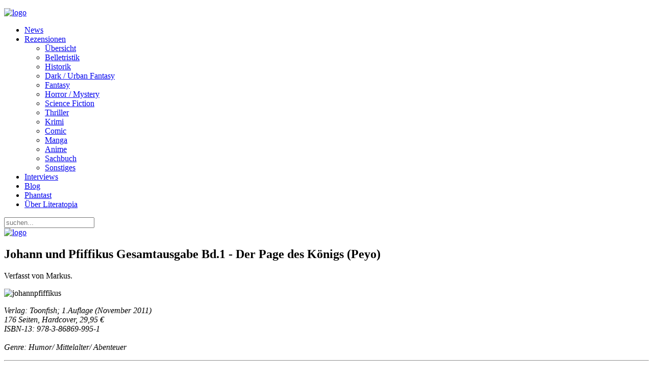

--- FILE ---
content_type: text/html; charset=utf-8
request_url: https://www.literatopia.de/index.php?option=com_content&view=article&id=14292:johann-und-pfiffikus-gesamtausgabe-bd1-der-page-des-koenigs-peyo&catid=66:manga-comic&Itemid=134
body_size: 8100
content:
<!DOCTYPE HTML>
<html lang="de-de" dir="ltr"  data-config='{"twitter":0,"plusone":0,"facebook":0,"style":"desert"}'>

<head>
<meta http-equiv="X-UA-Compatible" content="IE=edge">
<meta name="viewport" content="width=device-width, initial-scale=1">
<meta charset="utf-8" />
	<meta name="keywords" content="Literatopia, literatopia, Kurzgeschichten, Fantasy, Science Fiction, Manga, Comic, Thriller, Phantast, Gedichte, Literatur, Bücher, Rezensionen, Autoren, Forum, Community, Chat, Schreibforum, Literaturforum, Literaturportal, Autoreninterviews, Rezensionsportal, Geschichtenforum, Gedichteforum, Interviews, Geschichten, Lesungen" />
	<meta name="author" content="Markus" />
	<meta name="description" content="Literatopia - eure Welt der Literatur! Rezensionen, Forum, Interviews, Events und vieles mehr ..." />
	<meta name="generator" content="Joomla! - Open Source Content Management" />
	<title>Johann und Pfiffikus Gesamtausgabe Bd.1 - Der Page des Königs (Peyo)</title>
	<link href="https://www.literatopia.de/index.php?option=com_search&amp;view=article&amp;id=14292:johann-und-pfiffikus-gesamtausgabe-bd1-der-page-des-koenigs-peyo&amp;catid=66:manga-comic&amp;Itemid=134&amp;format=opensearch" rel="search" title="Suchen Literatopia" type="application/opensearchdescription+xml" />
	<link href="/templates/yoo_everest/favicon.ico" rel="shortcut icon" type="image/vnd.microsoft.icon" />
	<script src="/media/jui/js/jquery.min.js?212078ca747493146d7da18e361b363d"></script>
	<script src="/media/jui/js/jquery-noconflict.js?212078ca747493146d7da18e361b363d"></script>
	<script src="/media/jui/js/jquery-migrate.min.js?212078ca747493146d7da18e361b363d"></script>
	<script src="/media/jui/js/bootstrap.min.js?212078ca747493146d7da18e361b363d"></script>
	<script>
jQuery(function($){ initTooltips(); $("body").on("subform-row-add", initTooltips); function initTooltips (event, container) { container = container || document;$(container).find(".hasTooltip").tooltip({"html": true,"container": "body"});} });
	</script>

<link rel="apple-touch-icon-precomposed" href="/templates/yoo_everest/apple_touch_icon.png">
<link rel="stylesheet" href="/templates/yoo_everest/styles/desert/css/bootstrap.css">
<link rel="stylesheet" href="/templates/yoo_everest/styles/desert/css/theme.css">
<link rel="stylesheet" href="/templates/yoo_everest/css/custom.css">
<script src="/templates/yoo_everest/warp/vendor/uikit/js/uikit.js"></script>
<script src="/templates/yoo_everest/warp/vendor/uikit/js/components/autocomplete.js"></script>
<script src="/templates/yoo_everest/warp/vendor/uikit/js/components/search.js"></script>
<script src="/templates/yoo_everest/warp/vendor/uikit/js/components/tooltip.js"></script>
<script src="/templates/yoo_everest/warp/js/social.js"></script>
<script src="/templates/yoo_everest/js/theme.js"></script>
</head>

<body class="tm-sidebar-b-right tm-sidebars-1 tm-isblog">

	<div class="uk-container uk-container-center">

		
				<div class="tm-headerbar uk-clearfix uk-hidden-small">

						<a class="tm-logo" href="https://www.literatopia.de">
	<p><img style="display: block; margin-left: auto; margin-right: auto;" src="/images/theme_yoo/logo_literatopia2.png" alt="logo" /></p></a>
			
			
		</div>
		
				<nav class="tm-navbar uk-navbar">

						<ul class="uk-navbar-nav uk-hidden-small">
<li><a href="/index.php?option=com_content&amp;view=category&amp;id=136&amp;Itemid=260">News</a></li><li class="uk-parent" data-uk-dropdown="{'preventflip':'y'}" aria-haspopup="true" aria-expanded="false"><a href="#">Rezensionen</a>
<div class="uk-dropdown uk-dropdown-navbar uk-dropdown-width-1"><div class="uk-grid uk-dropdown-grid"><div class="uk-width-1-1"><ul class="uk-nav uk-nav-navbar"><li><a href="/index.php?option=com_content&amp;view=categories&amp;id=112&amp;Itemid=263">Übersicht</a></li><li><a href="/index.php?option=com_content&amp;view=category&amp;id=61&amp;Itemid=264">Belletristik</a></li><li><a href="/index.php?option=com_content&amp;view=category&amp;id=82&amp;Itemid=265">Historik</a></li><li><a href="/index.php?option=com_content&amp;view=category&amp;id=63&amp;Itemid=266">Dark / Urban Fantasy</a></li><li><a href="/index.php?option=com_content&amp;view=category&amp;id=62&amp;Itemid=267">Fantasy</a></li><li><a href="/index.php?option=com_content&amp;view=category&amp;id=67&amp;Itemid=268">Horror / Mystery</a></li><li><a href="/index.php?option=com_content&amp;view=category&amp;id=64&amp;Itemid=269">Science Fiction</a></li><li><a href="/index.php?option=com_content&amp;view=category&amp;id=68&amp;Itemid=270">Thriller</a></li><li><a href="/index.php?option=com_content&amp;view=category&amp;id=83&amp;Itemid=271">Krimi</a></li><li><a href="/index.php?option=com_content&amp;view=category&amp;id=66&amp;Itemid=272">Comic</a></li><li><a href="/index.php?option=com_content&amp;view=category&amp;id=99&amp;Itemid=273">Manga</a></li><li><a href="/index.php?option=com_content&amp;view=category&amp;id=151&amp;Itemid=274">Anime</a></li><li><a href="/index.php?option=com_content&amp;view=category&amp;id=65&amp;Itemid=275">Sachbuch</a></li><li><a href="/index.php?option=com_content&amp;view=category&amp;id=69&amp;Itemid=276">Sonstiges</a></li></ul></div></div></div></li><li><a href="/index.php?option=com_content&amp;view=category&amp;id=48&amp;Itemid=303">Interviews</a></li><li><a href="/index.php?option=com_content&amp;view=category&amp;layout=blog&amp;id=96&amp;Itemid=261">Blog</a></li><li><a href="/index.php?option=com_content&amp;view=article&amp;id=10162&amp;Itemid=278">Phantast</a></li><li><a href="/index.php?option=com_content&amp;view=category&amp;layout=blog&amp;id=42&amp;Itemid=277">Über Literatopia</a></li></ul>			
						<a href="#offcanvas" class="uk-navbar-toggle uk-visible-small" data-uk-offcanvas></a>
			
						<div class="uk-navbar-flip">
				<div class="uk-navbar-content uk-hidden-small">
<form id="search-109-693cb91091072" class="uk-search" action="/index.php?option=com_content&amp;view=category&amp;id=66&amp;Itemid=134" method="post" data-uk-search="{'source': '/index.php?option=com_search&amp;tmpl=raw&amp;type=json&amp;ordering=&amp;searchphrase=all', 'param': 'searchword', 'msgResultsHeader': 'Suchergebnis', 'msgMoreResults': 'Weitere Ergebnisse', 'msgNoResults': 'Nichts gefunden', flipDropdown: 1}">
	<input class="uk-search-field" type="text" name="searchword" placeholder="suchen...">
	<input type="hidden" name="task"   value="search">
	<input type="hidden" name="option" value="com_search">
	<input type="hidden" name="Itemid" value="134">
</form>
</div>
			</div>
			
						<div class="uk-navbar-content uk-navbar-center uk-visible-small"><a class="tm-logo-small" href="https://www.literatopia.de">
	<img src="/images/theme_yoo/logo_literatopia2.png" alt="logo" width="120" /></a></div>
			
		</nav>
		
		
		
				<div id="tm-middle" class="tm-middle uk-grid" data-uk-grid-match data-uk-grid-margin>

						<div class="tm-main uk-width-medium-3-4">

				
								<main id="tm-content" class="tm-content">

					
					<div id="system-message-container">
</div>
<article class="uk-article " data-permalink="http://www.literatopia.de/index.php?option=com_content&amp;view=article&amp;id=14292:johann-und-pfiffikus-gesamtausgabe-bd1-der-page-des-koenigs-peyo&amp;catid=66:manga-comic&amp;Itemid=134">

	
	<div class="tm-article-wrapper">

		
				<h1 class="uk-article-title">
							Johann und Pfiffikus Gesamtausgabe Bd.1 - Der Page des Königs (Peyo)					</h1>
		
		
				<p class="uk-article-meta">

			Verfasst von Markus.
		</p>
		
		
		
		<div class="tm-article-content">
			
<p style="margin-bottom: 0cm;"><img src="/images/stories/Markus/johannpfiffikus.jpg" alt="johannpfiffikus" width="261" height="350" /></p>
<p><em>Verlag: Toonfish; 1.Auflage (November 2011)<br />176 Seiten, Hardcover, 29,95 €<br />ISBN-13: 978-3-86869-995-1<br /><br />Genre: Humor/ Mittelalter/ Abenteuer</em></p>
<hr />
<p style="text-align: center;"><span style="font-family: arial, helvetica, sans-serif;"><strong>Klappentext</strong></span></p>
<p style="margin-bottom: 0cm; text-align: center;">„Johann und Pfiffikus“ zählt zu jenen seltenen Comic-Schöpfungen, die mit nur wenigen Alben ganze Generationen von Lesern geprägt haben und die seither als zeitlose Klassiker gelten.</p>
<p style="margin-bottom: 0cm; text-align: center;">Es war diese Serie, in der Peyo sein Erzähltalent erstmals richtig entfalten konnte - und er schuf dabei eine sorgsam durchkomponierte, lebendige und leichte Mischung aus Fantasie und Humor, mit der er wie kein Zweiter sein Publikum zu verzaubern verstand.</p>
<p style="margin-bottom: 0cm; text-align: center;">Dieses Meisterwerk lässt sich nun in der vorliegenden Gesamtausgabe, ergänzt um zahlreiche seltene oder bislang unveröffentlichte Dokumente, endlich wieder oder neu entdecken.</p>
<p style="margin-bottom: 0cm;">&nbsp;</p>
<hr />
<p><span style="font-family: arial, helvetica, sans-serif;"><strong>Rezension</strong></span></p>
<p style="margin-bottom: 0cm;">Noch vor den Schlümpfen, die mit Sicherheit seine bekannteste Schöpfung sind, erschuf Pierre Culliford, besser bekannt unter dem Namen Peyo, einen weiteren Klassiker der Comicliteratur:<em> Johann und Pfiffikus</em>. Anfangs musste der Page des Königs seine Abenteuer noch alleine bestehen, aber schon im dritten albenlangen Abenteuer erhielt er in Form des kleinen Chaoten Pfiffikus und dessen Ziege Ricki tatkräftige Unterstützung. Bis dahin war es allerdings ein relativ langer Weg. Zunächst tauchte Johann, als noch blonder Jüngling, 1946 in kurzen Comicstrips auf. Viel zu sagen hatte er am Anfang auch noch nicht. Die Comics funktionierten ohne Sprache. Aber nach und nach wurden die Geschichten länger und Johann gewann an Profil. Sowohl inhaltlich als auch zeichnerisch. Am 11. September 1952 erschien Johann zum ersten Mal im Magazin „Spirou“, einer der bedeutensten Zeitschriften für Comcis im franko-belgischen Raum. Von dort an wurde Johann immer erfolgreicher, wenn er auch später immer im Schatten der Schlümpfe stehen sollte, so dass Peyo sogar die Arbeit an der, von ihm bevorzugten, Serie zu Gunsten der Schlümpfe einstellte. Aber bis dahin verging noch einige Zeit. Im vorliegenden Band der Gesamtausgabe sind neben einem umfangreichen redaktionellen Teil folgende Abenteuer enthalten:</p>
<p style="margin-bottom: 0cm;"><em>Bösenbergs Racheschwur</em></p>
<p style="margin-bottom: 0cm;">Der Herr von Bösenberg versucht bei einem Turnier gegen den Grafen Friedburg zu betrügen, indem er die Lanze seines Gegners manipuliert. Doch Johann bekommt dies mit und warnt den Grafen. In folgedessen verliert Bösenberg und schwört Rache. Er will die Burg des Königs erobern und schleifen. Für Graf Friedburg ist der Pranger vorgesehen. Doch zunächst einmal schmuggelt er einen Spion ins Schloß des Königs. Nach einigem Hin-und-Her geling es Johann und seinen Verbündeten die Gefahr zu bannen und Bösenberg seiner gerechten Strafe zuzuführen. Schon das erste lange Abenteuer Johanns weiß zu überzeugen. Erzählerisch gibt s nichts zu bemängeln. Die Geschichte wird gut und flüssig erzählt und trotz der vielen Ereignisse, bleibt sie auch für kleinere Leser jederzeit nachvollziehbar.</p>
<p style="margin-bottom: 0cm;"><em>Der Herr von Burg Eckstein</em></p>
<p style="margin-bottom: 0cm;">Ritter Hugo, der älteste Sohn des Barons von Eckstein, kehrt nach drei Jahren zurück. Wie er erfahren muss, steht es nicht gut um das Land und die Untertanen seines Vaters. Der Baron verschwand eines Tages während der Jagd. Seitdem herrscht Hugos jüngerer Bruder Bertram über Eckstein und dieser ist kein so guter Herrscher wie sein Vater. Die Abgaben wurden erhöht, so dass den Menschen nicht mehr viel zum Leben bleibt. Zusätzlich ziehen Plünderer durchs Land. Allerdings ist Bertram nicht schlecht, ihn interessieren nur Wein und Spiel mehr als alles andere. Das ändert sich aber schnell, als Johann ein Attentat auf Hugo verhindert und Bertram aus der Reserve lockt. Gemeinsam machen sich Johann, Hugo und Bertram daran, herauszufinden, wer hinter dem Verschwinden des Barons steckt und die Plünderer auf das Land losgelassen hat. Spannend, ungewöhnlich und einfallssreich ist <em>Der Herr von Burg Eckstein</em>, die vielleicht beste Geschichte des Bandes, auch wenn es gleich mit einer der bekanntesten und wichtigsten Geschichten weitergeht.</p>
<p style="margin-bottom: 0cm;"><em>Der Kobold aus dem Felsenwald</em></p>
<p style="margin-bottom: 0cm;">Peyo griff bei diesem Abenteuer Johanns auf einen Plot zurück, den er vorher schon zweimal in Kurzgeschichten mit seinem Protagonisten verarbeitet hatte. Die Prinzessin wird entführt und Johann versucht sie zu retten. Als neues Element fügte Peyo allerdings den titelgebenden „Kobold“ ein. Dieser ist niemand anderes als Johanns späterer ständige Begleiter Pfiffikus. Hier steht er allerdings noch mehr oder weniger auf der anderen Seite des Gesetzes, bevor er Johann hilft und so in der Gunst des Königs steigt. Auch wenn die Geschichte um die Prinzessin an sich nicht originell ist, so reißt das Erscheinen Pfiffikus` es mehr als nur raus. Ein leicht anarchistischer, aber nicht böser Humor hält Einzug und macht Johanns Abenteuer noch amüsanter und vor allem interessanter. Man hat es vorher nicht bemerkt, aber ab jetzt würde der kleine, blonde Chaot einfach nur fehlen. Das vielleicht wichtigste Abenteuer der Beiden und auch eins der unterhaltsamsten mit viel Witz.</p>
<p style="margin-bottom: 0cm;">Zeichnerisch kann man sehr schön die Entwicklung Peyos nachvollziehen. Anfangs noch sehr einfach gehalten, fast skizzenhaft, gewinnen die Figuren und Hintergründe immer mehr an Form und Schärfe. Man kann förmlich sehen, wie es Peyo wohl immer leichter gefallen sein muss, Gesichter und Figuren zu zeichnen und sich sein altbekannter Strich entwickelte, wenn er hier auch noch nicht zur Vollendung kommt. Allein schon deswegen ist der Band für Peyo-Anhänger ein Muss.</p>
<p style="margin-bottom: 0cm;">Wie eingangs schon erwähnt, hält der erste Band der Gesamtausgabe umfangreiches Hintergrundmaterial bereit. Neben einem biografischen Teil, der bis 1951 reicht, gibt es eine Einführung zu jedem enthaltenen Band, die Titelbilder der Abenteuer, Skizzen aus den Erstauflagen, Eklärungen, ein Großteil der vorher schon erschienenen Kurzgeschichten, Ankündigungen aus <em>Spirou</em> und als besonderes Schmankerl dann noch die Zeichnungen der ersten Seiten der Überarbeitung Peyos von<em> Der Kobold aus dem Felsenwald</em>, mit der er das erste Album an das Aussehen der neueren Bände anpassen wollte. Leider stellte er diese Arbeit nie fertig. Besser kann eine Gesamtausgabe wohl nicht ausgestattet sein.</p>
<hr />
<p style="margin-bottom: 0cm;"><span style="font-family: arial, helvetica, sans-serif;"><strong>Fazit</strong></span></p>
<p style="margin-bottom: 0cm;"><em>Johann und Pfiffikus </em>ist ein Klassiker und dem zollt die Ausgabe von Toonfish mehr als nur Rechnung. Die Geschichten sind durch die Bank alle interessant, spannend und mit Humor versehen.Wenn auch zeichnerisch noch nicht auf der gewohnten Qualität eines Peyo, stört dieser Umstand keineswegs, kann man so die Entwicklung einer Comiclegende wunderbar nachvollziehen und den Geschichten tut dies keinen Abbruch. Ausstattung und Aufbereitung sind perfekt und man muss Toonfish für diese wunderbare Ausgabe ein großes Kompliment aussprechen.</p>
<hr />
<p style="margin-bottom: 0cm;"><span style="font-family: arial, helvetica, sans-serif;"><strong>Pro &amp; Contra</strong></span></p>
<p>+ Pfiffikus`erster Auftritt<br />+ umfangreiches Hintergrundmaterial<br />+ Entwicklung des Zeichners Peyo ist nachvollziehbar<br /><br />0 noch sind nicht alle Zeichnungen perfekt und manches gewöhnungsbedürftig</p>
<p style="margin-bottom: 0cm;"><span style="font-family: arial, helvetica, sans-serif;"><strong>Bewertung:</strong></span> <img src="/images/stories/wertung/sterne4.5.gif" alt="" border="0" /></p>
<p>Charaktere: 4/5<br />Zeichnungen: 3,5/5<br />Humor: 4/5<br />Lesespaß: 4,5/5<br />Preis/ Leistung: 5/5</p>
<hr />
<p><span style="font-family: arial, helvetica, sans-serif;"><strong>Literatopia-Links zu weiteren Titeln von Peyo:</strong></span></p>
<p><a href="/index.php?option=com_content&amp;view=article&amp;id=15197:johann-und-pfiffikus-gesamtausgabe-bd2-hexerei-und-zaubersprueche&amp;catid=66:manga-comic&amp;Itemid=134">Rezension zu <strong>Johann und Pfiffikus Gesamtausgabe Bd.2 – Hexerei und Zaubersprüche</strong></a><br /><a href="/index.php?option=com_content&amp;view=article&amp;id=17865:johann-und-pfiffikus-gesamtausgabe-bd3-raeuber-und-pluenderer&amp;catid=66:manga-comic&amp;Itemid=134">Rezension zu <strong>Johann und Pfiffikus Gesamtausgabe Bd.3 – Räuber und Plünderer</strong></a><br /><a href="/index.php?option=com_content&amp;view=article&amp;id=18080:johann-und-pfiffikus-gesamtausgabe-bd4-die-schlumpfjahre-peyo&amp;catid=66:manga-comic&amp;Itemid=134">Rezension zu <strong>Johann und Pfiffikus Gesamtausgabe Bd.4 – Die Schlumpfjahre</strong></a></p>
<p><a href="/index.php?option=com_content&amp;view=article&amp;id=10194:die-schluempfe-bd1-blauschluempfe-und-schwarzschluempfe-peyo&amp;catid=66:manga-comic&amp;Itemid=134">Rezension zu <strong>Die Schlümpfe Bd.1 – Blauschlümpfe und Schwarzschlümpfe</strong></a><br /><a href="/index.php?option=com_content&amp;view=article&amp;id=10627:die-schluempfe-bd-28-schlumpfine-greift-ein-thierry-culliford-alain-jost-pascal-garray&amp;catid=66:manga-comic&amp;Itemid=134">Rezension zu <strong>Die Schlümpfe Bd.28 – Schlumpfine greift ein </strong></a></p>
<p><a href="/index.php?option=com_content&amp;view=article&amp;id=17750:benni-baerenstark-bd1-die-roten-taxis-peyo&amp;catid=66:manga-comic&amp;Itemid=134">Rezension zu <strong>Benni Bärenstark Bd.1 – Die roten Taxis</strong></a><br /><a href="/index.php?option=com_content&amp;view=article&amp;id=17806:benni-baerenstark-bd13-john-john-thierry-culliford-pascal-garray&amp;catid=66&amp;Itemid=134">Rezension zu <strong>Benni Bärenstark Bd.13 – John-John</strong></a><br /><a href="/index.php?option=com_content&amp;view=article&amp;id=22774:benni-baerenstark-bd-14-auf-den-spuren-des-weissen-gorillas-thierry-culliford-pascal-garray-luc-parthoens&amp;catid=66&amp;Itemid=134">Rezension zu <strong>Benni Bärenstark Bd.14 – Auf den Spuren des weißen Gorillas</strong></a></p>
<p><a href="/index.php?option=com_content&amp;view=article&amp;id=27717:benni-baerenstark-gesamtausgabe-bd-1-peyo-will-walthery-yvan-delporte&amp;catid=66&amp;Itemid=134">Rezension zu <strong>Benni Bärenstark Gesamtausgabe Bd.1</strong></a><br /><a href="/index.php?option=com_content&amp;view=article&amp;id=27801:benni-baerenstark-gesamtausgabe-bd-3-peyo-walthery-gos-yvan-delporte&amp;catid=66&amp;Itemid=134">Rezension zu <strong>Benni Bärenstark Gesamtausgabe Bd.2</strong></a><br /><a href="/index.php?option=com_content&amp;view=article&amp;id=28250:benni-baerenstark-gesamtausgabe-bd-3-peyo-albert-blesteau-yvan-delporte&amp;catid=66&amp;Itemid=134">Rezension zu <strong>Benni Bärenstark Gesamtausgabe Bd.3</strong></a></p>
<p><strong><a href="http://www.literatopia.de/index.php?option=com_content&amp;view=article&amp;id=24040:die-schluempfe-kompaktausgabe-bd-1-peyo&amp;catid=66&amp;Itemid=134">Rezension zu Die Schlümpfe – Kompaktausgabe Bd.1</a><br /><a href="http://www.literatopia.de/index.php?option=com_content&amp;view=article&amp;id=25073:die-schluempfe-kompaktausgabe-bd-2-peyo&amp;catid=66&amp;Itemid=134">Rezension zu Die Schlümpfe – Kompaktausgabe Bd.2</a><br /><a href="/index.php?option=com_content&amp;view=article&amp;id=24369:die-schluempfe-und-das-verlorene-dorf-bd-1-der-verbotene-wald-alain-jost-luc-partheon-alain-maury-u-a&amp;catid=66&amp;Itemid=134">Rezension zu Die Schlümpfe und das verlorene Dorf Bd.1</a></strong></p> 		</div>

		
		
		
	</div>

	    <ul class="uk-pagination">
                <li class="uk-pagination-previous">
            <a href="/index.php?option=com_content&amp;view=article&amp;id=14300:sukkubus-bd-1-camilla-thomas-mosdi-a-laurent-paturaud&amp;catid=66&amp;Itemid=134" title="Zurück">
                <i class="uk-icon-arrow-left"></i>
                Zurück            </a>
        </li>
        
                <li class="uk-pagination-next">
            <a href="/index.php?option=com_content&amp;view=article&amp;id=14227:benjamin-angelt-sich-den-mond-alberto-varanda&amp;catid=66&amp;Itemid=134" title="Weiter">
                Weiter                <i class="uk-icon-arrow-right"></i>
            </a>
        </li>
            </ul>
    
	
</article>
				</main>
				
				
			</div>
			
                                                            <aside class="tm-sidebar-b uk-width-medium-1-4"><div class="uk-panel uk-panel-box"><ul class="uk-nav uk-nav-parent-icon uk-nav-side" data-uk-nav="{}">
<li><a href="/index.php?option=com_content&amp;view=featured&amp;Itemid=279">Home</a></li><li class="uk-parent"><a href="#">Neuerscheinungen</a>
<ul class="uk-nav-sub"><li><a href="/index.php?option=com_content&amp;view=category&amp;id=193&amp;Itemid=285">Quartal 1/26</a></li><li><a href="/index.php?option=com_content&amp;view=category&amp;id=192&amp;Itemid=288">Quartal 4/25</a></li><li><a href="/index.php?option=com_content&amp;view=category&amp;id=191&amp;Itemid=284">Quartal 3/25</a></li><li><a href="/index.php?option=com_content&amp;view=category&amp;id=190&amp;Itemid=282">Quartal 2/25</a></li><li><a href="/index.php?option=com_content&amp;view=category&amp;id=189&amp;Itemid=283">Quartal 1/25</a></li><li><a href="/index.php?option=com_content&amp;view=categories&amp;id=125&amp;Itemid=287">Archiv</a></li></ul></li><li><a href="/index.php?option=com_content&amp;view=category&amp;id=177&amp;Itemid=286">Themenlisten</a></li><li class="uk-parent"><a href="#">Lesungen / Events</a>
<ul class="uk-nav-sub"><li><a href="/index.php?option=com_content&amp;view=category&amp;id=76&amp;Itemid=298">Aktuell</a></li><li><a href="/index.php?option=com_content&amp;view=category&amp;id=79&amp;Itemid=299">Archiv</a></li></ul></li><li><a href="/index.php?option=com_content&amp;view=category&amp;id=77&amp;Itemid=295">Alishas Lit-Talk</a></li><li><a href="/index.php?option=com_content&amp;view=category&amp;layout=blog&amp;id=93&amp;Itemid=296">Das Team</a></li><li><a href="/index.php?option=com_content&amp;view=category&amp;layout=blog&amp;id=45&amp;Itemid=297">Mitarbeit</a></li><li><a href="/index.php?option=com_weblinks&amp;view=categories&amp;id=0&amp;Itemid=300">Links</a></li><li><a href="/index.php?option=com_content&amp;view=category&amp;layout=blog&amp;id=54&amp;Itemid=315">Gewinnspiel</a></li><li><a href="/index.php?option=com_content&amp;view=category&amp;layout=blog&amp;id=43&amp;Itemid=301">Impressum</a></li><li><a href="/index.php?option=com_content&amp;view=category&amp;layout=blog&amp;id=162&amp;Itemid=302">Datenschutz</a></li></ul></div>
<div class="uk-panel uk-panel-box"><h3 class="uk-panel-title">Gewinnspiel</h3>
	<div style="text-align: center;"><a href="/index.php?option=com_content&amp;view=article&amp;id=29260:gewinnspiel-the-icebound-kingdom&amp;catid=54&amp;Itemid=315"><img src="/images/Neuerscheinungen/2025/the_icebound_kingdom.jpg" alt="" width="338" height="500" /></a></div></div>
<div class="uk-panel uk-panel-box"><h3 class="uk-panel-title">PHANTAST (Download)</h3>
	<div style="text-align: center;"><a href="/index.php?option=com_content&amp;view=article&amp;id=10162&amp;Itemid=278"><img src="/images/Neuerscheinungen/2025/phantast31_cover.jpg" alt="Phantast 31 Gottheiten" height="200" /></a></div></div>
<div class="uk-panel uk-panel-box"><h3 class="uk-panel-title">Social Media</h3>
	<p class="socialmediabox"><a href="/index.php?format=feed&amp;type=rss" target="_blank" class="socialMedia-module"> <img src="/images/logo_rss.png" alt="icon feed" width="41" height="41" /></a><a href="https://literatur.social/@Literatopia"><img src="/images/Mastodon_Logotype.jpg" alt="Mastodon_Logotype.jpg" width="465" height="500" /></a><a href="https://pixelfed.de/i/web/profile/787796904421777173" target="_blank" rel="noopener" class="socialMedia-module"><img src="/images/stories/Judith/pixelfed_logo.png" alt="pixelfed logo" width="300" height="300" /></a> <a href="https://www.instagram.com/literatopia.de/"><img src="/images/logo_instagram.png" alt="icon twitter " width="30" height="30" /></a></p></div>
<div class="uk-panel uk-panel-box"><h3 class="uk-panel-title">Phantastische Links</h3>
	<p><span style="color: #993300;"><a href="https://www.tor-online.de" style="color: #993300;">TOR online</a></span></p>
<p><span style="color: #993300;"><a href="https://phantastisch-lesen.com" style="color: #993300;">phantastisch-lesen</a></span></p>
<p><span style="color: #993300;"><a href="http://www.fictionfantasy.de" style="color: #993300;">fictionfantasy</a></span></p>
<p><span style="color: #993300;"><a href="https://fantasyguide.de/home.html" style="color: #993300;">fantasyguide</a></span></p>
<p><span style="color: #993300;"><a href="https://www.sf-lit.de/" style="color: #993300;">sf-lit</a><span></span></span></p>
<p><span style="color: #993300;"><a href="https://carcosa-verlag.de/" style="color: #993300;">Carcosa &nbsp;</a></span></p>
<p><span style="color: #993300;"><a href="https://amrun-verlag.de" style="color: #993300;">Amrûn</a></span></p>
<p><span style="color: #993300;"><a href="https://www.ohneohren.com" style="color: #993300;">ohne ohren</a></span></p>
<p><span style="color: #993300;"><a href="https://eridanusverlag.de/" style="color: #993300;">Eridanus</a></span></p></div></aside>
                        
		</div>
		
		
		
				<footer id="tm-footer" class="tm-footer">

						<a class="tm-totop-scroller" data-uk-smooth-scroll href="#"></a>
			
			<div class="uk-panel"><div class="footer1">Copyright &#169; 2025 Literatopia. Alle Rechte vorbehalten.</div>
<div class="footer2"><a href="https://www.joomla.org" target="_blank" rel="noopener noreferrer">Joomla!</a> ist freie, unter der <a href="https://www.gnu.org/licenses/gpl-2.0.html" target="_blank" rel="noopener noreferrer">GNU/GPL-Lizenz</a> veröffentlichte Software.</div>
</div>Powered by <a href="http://www.yootheme.com">Warp Theme Framework</a>
		</footer>
		
	</div>

	
		<div id="offcanvas" class="uk-offcanvas">
		<div class="uk-offcanvas-bar"><ul class="uk-nav uk-nav-offcanvas">
<li><a href="/index.php?option=com_content&amp;view=featured&amp;Itemid=113">Home</a></li><li><a href="/index.php?option=com_content&amp;view=category&amp;id=136&amp;Itemid=114">News</a></li><li><a href="/index.php?option=com_content&amp;view=category&amp;layout=blog&amp;id=96&amp;Itemid=116">Blog</a></li><li class="uk-parent"><a href="#">Neuerscheinungen</a>
<ul class="uk-nav-sub"><li><a href="/index.php?option=com_content&amp;view=category&amp;id=193&amp;Itemid=171">Quartal 1/26</a></li><li><a href="/index.php?option=com_content&amp;view=category&amp;id=192&amp;Itemid=170">Quartal 4/25</a></li><li><a href="/index.php?option=com_content&amp;view=category&amp;id=191&amp;Itemid=159">Quartal 3/25</a></li><li><a href="/index.php?option=com_content&amp;view=category&amp;id=190&amp;Itemid=172">Quartal 2/25</a></li><li><a href="/index.php?option=com_content&amp;view=category&amp;id=189&amp;Itemid=158">Quartal 1/25</a></li><li><a href="/index.php?option=com_content&amp;view=categories&amp;id=125&amp;Itemid=122">Archiv</a></li></ul></li><li class="uk-parent uk-active"><a href="#">Rezensionen</a>
<ul class="uk-nav-sub"><li><a href="/index.php?option=com_content&amp;view=categories&amp;id=112&amp;Itemid=125">Übersicht</a></li><li><a href="/index.php?option=com_content&amp;view=category&amp;id=61&amp;Itemid=126">Belletristik</a></li><li><a href="/index.php?option=com_content&amp;view=category&amp;id=82&amp;Itemid=127">Historik</a></li><li><a href="/index.php?option=com_content&amp;view=category&amp;id=63&amp;Itemid=128">Dark Fantasy</a></li><li><a href="/index.php?option=com_content&amp;view=category&amp;id=62&amp;Itemid=129">Fantasy</a></li><li><a href="/index.php?option=com_content&amp;view=category&amp;id=67&amp;Itemid=130">Horror / Mystery</a></li><li><a href="/index.php?option=com_content&amp;view=category&amp;id=64&amp;Itemid=131">Science Fiction</a></li><li><a href="/index.php?option=com_content&amp;view=category&amp;id=68&amp;Itemid=132">Thriller</a></li><li><a href="/index.php?option=com_content&amp;view=category&amp;id=83&amp;Itemid=133">Krimi</a></li><li class="uk-active"><a href="/index.php?option=com_content&amp;view=category&amp;id=66&amp;Itemid=134">Comic</a></li><li><a href="/index.php?option=com_content&amp;view=category&amp;id=99&amp;Itemid=135">Manga</a></li><li><a href="/index.php?option=com_content&amp;view=category&amp;id=151&amp;Itemid=173">Anime</a></li><li><a href="/index.php?option=com_content&amp;view=category&amp;id=65&amp;Itemid=136">Sachbuch</a></li><li><a href="/index.php?option=com_content&amp;view=category&amp;id=69&amp;Itemid=137">Sonstiges</a></li></ul></li><li><a href="/index.php?option=com_content&amp;view=category&amp;id=48&amp;Itemid=138">Interviews</a></li><li><a href="/index.php?option=com_content&amp;view=category&amp;id=177&amp;Itemid=174">Themenlisten</a></li><li class="uk-parent"><a href="#">Lesungen / Events</a>
<ul class="uk-nav-sub"><li><a href="/index.php?option=com_content&amp;view=category&amp;id=76&amp;Itemid=140">Aktuell</a></li><li><a href="/index.php?option=com_content&amp;view=category&amp;id=79&amp;Itemid=141">Archiv</a></li></ul></li><li><a href="/index.php?option=com_content&amp;view=category&amp;id=77&amp;Itemid=142">Alishas Lit-Talk</a></li><li><a href="/index.php?option=com_content&amp;view=category&amp;layout=blog&amp;id=42&amp;Itemid=143">Über Literatopia</a></li><li><a href="/index.php?option=com_content&amp;view=category&amp;layout=blog&amp;id=93&amp;Itemid=144">Das Team</a></li><li><a href="/index.php?option=com_content&amp;view=category&amp;layout=blog&amp;id=45&amp;Itemid=145">Mitarbeit</a></li><li><a href="/index.php?option=com_content&amp;view=article&amp;id=10162&amp;Itemid=148">Phantast</a></li><li><a href="/index.php?option=com_weblinks&amp;view=categories&amp;id=0&amp;Itemid=151">Links</a></li><li><a href="/index.php?option=com_content&amp;view=category&amp;layout=blog&amp;id=54&amp;Itemid=152">Gewinnspiel</a></li><li><a href="/index.php?option=com_content&amp;view=category&amp;layout=blog&amp;id=43&amp;Itemid=153">Impressum</a></li><li><a href="/index.php?option=com_content&amp;view=category&amp;layout=blog&amp;id=162&amp;Itemid=236">Datenschutz</a></li></ul></div>
	</div>
	
</body>
</html>